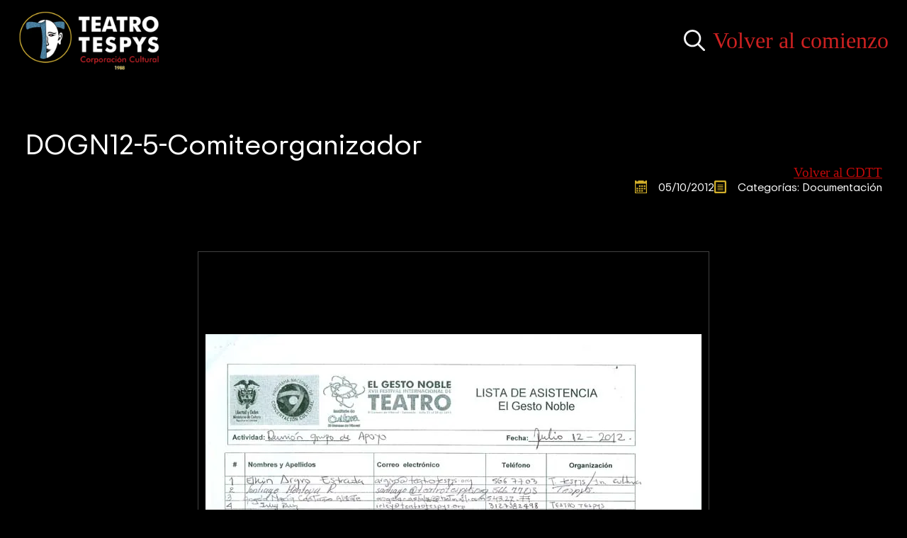

--- FILE ---
content_type: text/html; charset=UTF-8
request_url: https://teatrotespys.org/dogn12-5-comiteorganizador/
body_size: 14697
content:
    <!doctype html>
    <html lang="es">

    <head>
        <meta charset="UTF-8">
        <meta name="viewport" content="width=device-width, initial-scale=1">
                    <link rel='stylesheet' href='https://teatrotespys.org/wp-content/plugins/breakdance/plugin/themeless/normalize.min.css'>
                <meta name='robots' content='index, follow, max-image-preview:large, max-snippet:-1, max-video-preview:-1' />

	<!-- This site is optimized with the Yoast SEO plugin v26.6 - https://yoast.com/wordpress/plugins/seo/ -->
	<title>DOGN12-5-Comiteorganizador - Teatro Tespys</title>
	<link rel="canonical" href="https://teatrotespys.org/dogn12-5-comiteorganizador/" />
	<meta property="og:locale" content="es_ES" />
	<meta property="og:type" content="article" />
	<meta property="og:title" content="DOGN12-5-Comiteorganizador - Teatro Tespys" />
	<meta property="og:description" content="Reunion del comite organizador El gesto noble en el Instituto de cultura" />
	<meta property="og:url" content="https://teatrotespys.org/dogn12-5-comiteorganizador/" />
	<meta property="og:site_name" content="Teatro Tespys" />
	<meta property="article:publisher" content="https://www.facebook.com/teatrotespys/" />
	<meta property="article:published_time" content="2012-10-05T10:52:11+00:00" />
	<meta property="og:image" content="https://teatrotespys.org/wp-content/uploads/2012/10/k2_items_src_ae4bbf432d7a347a7d7b6f051b071f94.jpg" />
	<meta property="og:image:width" content="700" />
	<meta property="og:image:height" content="488" />
	<meta property="og:image:type" content="image/jpeg" />
	<meta name="author" content="Comunicaciones 1" />
	<meta name="twitter:card" content="summary_large_image" />
	<meta name="twitter:label1" content="Escrito por" />
	<meta name="twitter:data1" content="Comunicaciones 1" />
	<script type="application/ld+json" class="yoast-schema-graph">{"@context":"https://schema.org","@graph":[{"@type":"Article","@id":"https://teatrotespys.org/dogn12-5-comiteorganizador/#article","isPartOf":{"@id":"https://teatrotespys.org/dogn12-5-comiteorganizador/"},"author":{"name":"Comunicaciones 1","@id":"https://teatrotespys.org/#/schema/person/0f6c7a9a60deeba74e5ba83a42acb5fa"},"headline":"DOGN12-5-Comiteorganizador","datePublished":"2012-10-05T10:52:11+00:00","mainEntityOfPage":{"@id":"https://teatrotespys.org/dogn12-5-comiteorganizador/"},"wordCount":15,"commentCount":0,"publisher":{"@id":"https://teatrotespys.org/#organization"},"image":{"@id":"https://teatrotespys.org/dogn12-5-comiteorganizador/#primaryimage"},"thumbnailUrl":"https://teatrotespys.org/wp-content/uploads/2012/10/k2_items_src_ae4bbf432d7a347a7d7b6f051b071f94.jpg","keywords":["comité organizador","El Carmen de Viboral","El Gesto Noble","Instituto de Cultura","Lista de asistencia"],"articleSection":["Documentación"],"inLanguage":"es","potentialAction":[{"@type":"CommentAction","name":"Comment","target":["https://teatrotespys.org/dogn12-5-comiteorganizador/#respond"]}]},{"@type":"WebPage","@id":"https://teatrotespys.org/dogn12-5-comiteorganizador/","url":"https://teatrotespys.org/dogn12-5-comiteorganizador/","name":"DOGN12-5-Comiteorganizador - Teatro Tespys","isPartOf":{"@id":"https://teatrotespys.org/#website"},"primaryImageOfPage":{"@id":"https://teatrotespys.org/dogn12-5-comiteorganizador/#primaryimage"},"image":{"@id":"https://teatrotespys.org/dogn12-5-comiteorganizador/#primaryimage"},"thumbnailUrl":"https://teatrotespys.org/wp-content/uploads/2012/10/k2_items_src_ae4bbf432d7a347a7d7b6f051b071f94.jpg","datePublished":"2012-10-05T10:52:11+00:00","breadcrumb":{"@id":"https://teatrotespys.org/dogn12-5-comiteorganizador/#breadcrumb"},"inLanguage":"es","potentialAction":[{"@type":"ReadAction","target":["https://teatrotespys.org/dogn12-5-comiteorganizador/"]}]},{"@type":"ImageObject","inLanguage":"es","@id":"https://teatrotespys.org/dogn12-5-comiteorganizador/#primaryimage","url":"https://teatrotespys.org/wp-content/uploads/2012/10/k2_items_src_ae4bbf432d7a347a7d7b6f051b071f94.jpg","contentUrl":"https://teatrotespys.org/wp-content/uploads/2012/10/k2_items_src_ae4bbf432d7a347a7d7b6f051b071f94.jpg","width":700,"height":488,"caption":"DOGN12-5-Comiteorganizador"},{"@type":"BreadcrumbList","@id":"https://teatrotespys.org/dogn12-5-comiteorganizador/#breadcrumb","itemListElement":[{"@type":"ListItem","position":1,"name":"Inicio","item":"https://teatrotespys.org/"},{"@type":"ListItem","position":2,"name":"DOGN12-5-Comiteorganizador"}]},{"@type":"WebSite","@id":"https://teatrotespys.org/#website","url":"https://teatrotespys.org/","name":"Teatro Tespys","description":"Corporación cultural","publisher":{"@id":"https://teatrotespys.org/#organization"},"potentialAction":[{"@type":"SearchAction","target":{"@type":"EntryPoint","urlTemplate":"https://teatrotespys.org/?s={search_term_string}"},"query-input":{"@type":"PropertyValueSpecification","valueRequired":true,"valueName":"search_term_string"}}],"inLanguage":"es"},{"@type":"Organization","@id":"https://teatrotespys.org/#organization","name":"Teatro Tespys","url":"https://teatrotespys.org/","logo":{"@type":"ImageObject","inLanguage":"es","@id":"https://teatrotespys.org/#/schema/logo/image/","url":"https://teatrotespys.org/wp-content/uploads/2021/11/logo_tespys.png","contentUrl":"https://teatrotespys.org/wp-content/uploads/2021/11/logo_tespys.png","width":300,"height":125,"caption":"Teatro Tespys"},"image":{"@id":"https://teatrotespys.org/#/schema/logo/image/"},"sameAs":["https://www.facebook.com/teatrotespys/"]},{"@type":"Person","@id":"https://teatrotespys.org/#/schema/person/0f6c7a9a60deeba74e5ba83a42acb5fa","name":"Comunicaciones 1","image":{"@type":"ImageObject","inLanguage":"es","@id":"https://teatrotespys.org/#/schema/person/image/","url":"https://secure.gravatar.com/avatar/50c770cd4ba172d2abe1c97971166b65b6e64bfb1ea1de519ff0f82dccd0c09d?s=96&d=mm&r=g","contentUrl":"https://secure.gravatar.com/avatar/50c770cd4ba172d2abe1c97971166b65b6e64bfb1ea1de519ff0f82dccd0c09d?s=96&d=mm&r=g","caption":"Comunicaciones 1"},"url":"https://teatrotespys.org/author/comunicaciones1/"}]}</script>
	<!-- / Yoast SEO plugin. -->


<style id='wp-img-auto-sizes-contain-inline-css' type='text/css'>
img:is([sizes=auto i],[sizes^="auto," i]){contain-intrinsic-size:3000px 1500px}
/*# sourceURL=wp-img-auto-sizes-contain-inline-css */
</style>

<link rel='stylesheet' id='sbi_styles-css' href='https://teatrotespys.org/wp-content/plugins/instagram-feed-pro/css/sbi-styles.min.css?ver=6.3.5' type='text/css' media='all' />
<link rel='stylesheet' id='ico-font-css' href='https://teatrotespys.org/wp-content/plugins/chat-whatsapp-pro/src/assets/css/icofont.min.css?ver=1.0.0' type='text/css' media='all' />
<link rel='stylesheet' id='chat-whatsapp-pro-style-css' href='https://teatrotespys.org/wp-content/plugins/chat-whatsapp-pro/src/assets/css/chat-whatsapp-pro-style.min.css?ver=3.0.10' type='text/css' media='all' />
<script type="text/javascript" src="https://teatrotespys.org/wp-includes/js/jquery/jquery.min.js?ver=3.7.1" id="jquery-core-js"></script>
<script type="text/javascript" src="https://teatrotespys.org/wp-includes/js/jquery/jquery-migrate.min.js?ver=3.4.1" id="jquery-migrate-js"></script>
<link rel="icon" href="https://teatrotespys.org/wp-content/uploads/2021/12/cropped-favicon-tespys-32x32.png" sizes="32x32" />
<link rel="icon" href="https://teatrotespys.org/wp-content/uploads/2021/12/cropped-favicon-tespys-192x192.png" sizes="192x192" />
<link rel="apple-touch-icon" href="https://teatrotespys.org/wp-content/uploads/2021/12/cropped-favicon-tespys-180x180.png" />
<meta name="msapplication-TileImage" content="https://teatrotespys.org/wp-content/uploads/2021/12/cropped-favicon-tespys-270x270.png" />
<!-- [HEADER ASSETS] -->
<link rel="stylesheet" href="https://teatrotespys.org/wp-content/uploads/breakdance/font_styles/custom_font_trip_sans.css?v=cb1d7a59df6d9333cfb3f15c04bd2c07&bd_ver=2.6.1" />
<link rel="stylesheet" href="https://teatrotespys.org/wp-content/plugins/breakdance/subplugins/breakdance-elements/dependencies-files/lightgallery@2/css/lightgallery-bundle.min.css?bd_ver=2.6.1" />
<link rel="stylesheet" href="https://teatrotespys.org/wp-content/plugins/breakdance/subplugins/breakdance-elements/dependencies-files/awesome-menu@1/awesome-menu.css?bd_ver=2.6.1" />

<link rel="stylesheet" href="https://teatrotespys.org/wp-content/uploads/breakdance/css/post-22453-defaults.css?v=9d9f83f63f9c3b67f036ddf8cdaf2da8" />

<link rel="stylesheet" href="https://teatrotespys.org/wp-content/uploads/breakdance/css/post-22938-defaults.css?v=88d14185ea07b1f78aaced28aead3aea" />

<link rel="stylesheet" href="https://teatrotespys.org/wp-content/uploads/breakdance/css/post-22962-defaults.css?v=76297456b9017481d4ac6bda859697ec" />

<link rel="stylesheet" href="https://teatrotespys.org/wp-content/uploads/breakdance/css/post-22455-defaults.css?v=6889138e5cddc3321ae8505d3d84e49e" />

<link rel="stylesheet" href="https://teatrotespys.org/wp-content/uploads/breakdance/css/global-settings.css?v=e367dea18e2b7bf80d047bfba07e01af" />

<link rel="stylesheet" href="https://teatrotespys.org/wp-content/uploads/breakdance/css/post-22453.css?v=f092a1af4c1a59aaf1df268356960d85" />

<link rel="stylesheet" href="https://teatrotespys.org/wp-content/uploads/breakdance/css/post-22938.css?v=b0599e25cd3e900539e91200ed856ecd" />

<link rel="stylesheet" href="https://teatrotespys.org/wp-content/uploads/breakdance/css/post-22962.css?v=1f529bb19c445e1ea4a243c66b8f6b6e" />

<link rel="stylesheet" href="https://teatrotespys.org/wp-content/uploads/breakdance/css/post-22455.css?v=0aca2965d00b67e54604cd59f364fea6" />
<!-- [/EOF HEADER ASSETS] -->
    </head>
    
    <body class="wp-singular post-template-default single single-post postid-15705 single-format-standard wp-custom-logo wp-theme-breakdance-zero breakdance">
            <header class="bde-header-builder-22938-100 bde-header-builder bde-header-builder--sticky-scroll-slide bde-header-builder--overlay">

<div class="bde-header-builder__container"><div class="bde-image-22938-105 bde-image">
<figure class="breakdance-image breakdance-image--21047">
	<div class="breakdance-image-container">
		<div class="breakdance-image-clip"><a class="breakdance-image-link breakdance-image-link--url" href="/" target="_self" rel="noopener" data-sub-html="" data-lg-size="-"><img class="breakdance-image-object" src="https://teatrotespys.org/wp-content/uploads/2021/12/logo-tespys-white.png.webp" width="500" height="212" srcset="https://teatrotespys.org/wp-content/uploads/2021/12/logo-tespys-white.png.webp 500w, https://teatrotespys.org/wp-content/uploads/2021/12/logo-tespys-white-200x85.png.webp 200w" sizes="(max-width: 500px) 100vw, 500px" alt="Logo Teatro Tespys"></a></div>
	</div></figure>

</div><div class="bde-div-22938-106 bde-div">
  
  
	



<div class="bde-search-form-22938-145 bde-search-form">






      <button aria-label="Toggle search" aria-expanded="false" aria-controls="search-form-145" class="search-form__button search-form__button--full-screen js-search-form-expand-button">
                    	<svg width="100%" aria-hidden="true" class="search-form__icon--search" xmlns="http://www.w3.org/2000/svg" viewBox="0 0 512 512"><!--! Font Awesome Pro 6.0.0-beta2 by @fontawesome - https://fontawesome.com License - https://fontawesome.com/license (Commercial License) --><path d="M504.1 471l-134-134C399.1 301.5 415.1 256.8 415.1 208c0-114.9-93.13-208-208-208S-.0002 93.13-.0002 208S93.12 416 207.1 416c48.79 0 93.55-16.91 129-45.04l134 134C475.7 509.7 481.9 512 488 512s12.28-2.344 16.97-7.031C514.3 495.6 514.3 480.4 504.1 471zM48 208c0-88.22 71.78-160 160-160s160 71.78 160 160s-71.78 160-160 160S48 296.2 48 208z"/></svg>

            </button>
   


<form id="search-form-145" role="search" method="get" data-type="full-screen" aria-hidden="true" class="js-search-form search-form search-form--full-screen" action="https://teatrotespys.org">
  <div class="search-form__container">
   
   

  	
  	<label class="screen-reader-text" for="search-form-field-145">Search for:</label>
   
     

     
   
     

           <div class="search-form__lightbox js-search-form-lightbox">
        <div role="button" class="search-form__lightbox-close js-search-form-close">
            <svg width="100%" aria-hidden="true" class="search-form__icon--close" xmlns="http://www.w3.org/2000/svg" viewBox="0 0 320 512"><!--! Font Awesome Pro 6.0.0-beta2 by @fontawesome - https://fontawesome.com License - https://fontawesome.com/license (Commercial License) --><path d="M312.1 375c9.369 9.369 9.369 24.57 0 33.94s-24.57 9.369-33.94 0L160 289.9l-119 119c-9.369 9.369-24.57 9.369-33.94 0s-9.369-24.57 0-33.94L126.1 256L7.027 136.1c-9.369-9.369-9.369-24.57 0-33.94s24.57-9.369 33.94 0L160 222.1l119-119c9.369-9.369 24.57-9.369 33.94 0s9.369 24.57 0 33.94L193.9 256L312.1 375z"/></svg>

        </div>

        <div class="search-form__lightbox-bg js-search-form-lightbox-bg"></div>
       
      
     <div class="search-form__lightbox-container">
        <button type="submit" class="search-form__lightbox-button">
                    		<svg width="100%" aria-hidden="true" class="search-form__icon--search" xmlns="http://www.w3.org/2000/svg" viewBox="0 0 512 512"><!--! Font Awesome Pro 6.0.0-beta2 by @fontawesome - https://fontawesome.com License - https://fontawesome.com/license (Commercial License) --><path d="M504.1 471l-134-134C399.1 301.5 415.1 256.8 415.1 208c0-114.9-93.13-208-208-208S-.0002 93.13-.0002 208S93.12 416 207.1 416c48.79 0 93.55-16.91 129-45.04l134 134C475.7 509.7 481.9 512 488 512s12.28-2.344 16.97-7.031C514.3 495.6 514.3 480.4 504.1 471zM48 208c0-88.22 71.78-160 160-160s160 71.78 160 160s-71.78 160-160 160S48 296.2 48 208z"/></svg>

      	          </button>
        <input type="text" id="search-form-field-145" class="js-search-form-field search-form__field" placeholder="Buscar" value="" name="s" />
      </div>

    </div>
  
     
  </div>
</form>


</div><a class="bde-text-link-22938-132 bde-text-link breakdance-link" href="/" target="_self" data-type="url">
  Volver al comienzo

</a>
</div><div class="bde-div-22938-146 bde-div">
  
  
	



<div class="bde-globalblock-22938-147 bde-globalblock"><div class="bde-menu-22962-100-22962-1 bde-menu bde-menu-22962-100">


      
        
    <nav class="breakdance-menu breakdance-menu--collapse breakdance-menu--vertical   ">
    <button class="breakdance-menu-toggle breakdance-menu-toggle--squeeze" type="button" aria-label="Open Menu" aria-expanded="false" aria-controls="menu-100">
                  <span class="breakdance-menu-toggle-icon">
            <span class="breakdance-menu-toggle-lines"></span>
          </span>
            </button>
    
  <ul class="breakdance-menu-list" id="menu-100">
              
      <li class="breakdance-menu-topbar">
              <span class="breakdance-menu-topbar-logo">
                                </span>
      
              <button class="breakdance-menu-close-button" type="button">Close</button>
          </li>
  
    <li class="bde-menu-custom-area-22962-109-22962-1 bde-menu-custom-area bde-menu-custom-area-22962-109 breakdance-menu-item">
  <div class="bde-custom-area-link breakdance-menu-link" >
    <div class="bde-image-22962-108-22962-1 bde-image bde-image-22962-108">
<figure class="breakdance-image breakdance-image--21047">
	<div class="breakdance-image-container">
		<div class="breakdance-image-clip"><img class="breakdance-image-object" src="https://teatrotespys.org/wp-content/uploads/2021/12/logo-tespys-white.png.webp" width="500" height="212" srcset="https://teatrotespys.org/wp-content/uploads/2021/12/logo-tespys-white.png.webp 500w, https://teatrotespys.org/wp-content/uploads/2021/12/logo-tespys-white-200x85.png.webp 200w" sizes="(max-width: 500px) 100vw, 500px"></div>
	</div></figure>

</div><div class="bde-search-form-22962-110-22962-1 bde-search-form bde-search-form-22962-110">






      <button aria-label="Toggle search" aria-expanded="false" aria-controls="search-form-110" class="search-form__button search-form__button--full-screen js-search-form-expand-button">
                    	<svg width="100%" aria-hidden="true" class="search-form__icon--search" xmlns="http://www.w3.org/2000/svg" viewBox="0 0 512 512"><!--! Font Awesome Pro 6.0.0-beta2 by @fontawesome - https://fontawesome.com License - https://fontawesome.com/license (Commercial License) --><path d="M504.1 471l-134-134C399.1 301.5 415.1 256.8 415.1 208c0-114.9-93.13-208-208-208S-.0002 93.13-.0002 208S93.12 416 207.1 416c48.79 0 93.55-16.91 129-45.04l134 134C475.7 509.7 481.9 512 488 512s12.28-2.344 16.97-7.031C514.3 495.6 514.3 480.4 504.1 471zM48 208c0-88.22 71.78-160 160-160s160 71.78 160 160s-71.78 160-160 160S48 296.2 48 208z"/></svg>

            </button>
   


<form id="search-form-110" role="search" method="get" data-type="full-screen" aria-hidden="true" class="js-search-form search-form search-form--full-screen" action="https://teatrotespys.org">
  <div class="search-form__container">
   
   

  	
  	<label class="screen-reader-text" for="search-form-field-110">Search for:</label>
   
     

     
   
     

           <div class="search-form__lightbox js-search-form-lightbox">
        <div role="button" class="search-form__lightbox-close js-search-form-close">
            <svg width="100%" aria-hidden="true" class="search-form__icon--close" xmlns="http://www.w3.org/2000/svg" viewBox="0 0 320 512"><!--! Font Awesome Pro 6.0.0-beta2 by @fontawesome - https://fontawesome.com License - https://fontawesome.com/license (Commercial License) --><path d="M312.1 375c9.369 9.369 9.369 24.57 0 33.94s-24.57 9.369-33.94 0L160 289.9l-119 119c-9.369 9.369-24.57 9.369-33.94 0s-9.369-24.57 0-33.94L126.1 256L7.027 136.1c-9.369-9.369-9.369-24.57 0-33.94s24.57-9.369 33.94 0L160 222.1l119-119c9.369-9.369 24.57-9.369 33.94 0s9.369 24.57 0 33.94L193.9 256L312.1 375z"/></svg>

        </div>

        <div class="search-form__lightbox-bg js-search-form-lightbox-bg"></div>
       
      
     <div class="search-form__lightbox-container">
        <button type="submit" class="search-form__lightbox-button">
                    		<svg width="100%" aria-hidden="true" class="search-form__icon--search" xmlns="http://www.w3.org/2000/svg" viewBox="0 0 512 512"><!--! Font Awesome Pro 6.0.0-beta2 by @fontawesome - https://fontawesome.com License - https://fontawesome.com/license (Commercial License) --><path d="M504.1 471l-134-134C399.1 301.5 415.1 256.8 415.1 208c0-114.9-93.13-208-208-208S-.0002 93.13-.0002 208S93.12 416 207.1 416c48.79 0 93.55-16.91 129-45.04l134 134C475.7 509.7 481.9 512 488 512s12.28-2.344 16.97-7.031C514.3 495.6 514.3 480.4 504.1 471zM48 208c0-88.22 71.78-160 160-160s160 71.78 160 160s-71.78 160-160 160S48 296.2 48 208z"/></svg>

      	          </button>
        <input type="text" id="search-form-field-110" class="js-search-form-field search-form__field" placeholder="Buscar" value="" name="s" />
      </div>

    </div>
  
     
  </div>
</form>


</div>
  </div>
</li><li class="bde-menu-dropdown-22962-101-22962-1 bde-menu-dropdown bde-menu-dropdown-22962-101 breakdance-menu-item">
<div class="breakdance-dropdown breakdance-dropdown--custom ">
    <div class="breakdance-dropdown-toggle">
            
              <button class="breakdance-menu-link" type="button" aria-expanded="false" aria-controls="dropdown-101" >
          Grupo
        </button>
      
      <button class="breakdance-menu-link-arrow" type="button" aria-expanded="false" aria-controls="dropdown-101" aria-label="Grupo Submenu"></button>
    </div>

    <div class="breakdance-dropdown-floater" aria-hidden="true" id="dropdown-101">
        <div class="breakdance-dropdown-body">
              <div class="breakdance-dropdown-section breakdance-dropdown-section--">
    <div class="breakdance-dropdown-columns">
              <div class="breakdance-dropdown-column ">
          
          <ul class="breakdance-dropdown-links">
                                <li class="breakdance-dropdown-item">
            
            
            

    
    
    
    
    
    <a class="breakdance-link breakdance-dropdown-link" href="https://teatrotespys.org/el-grupo/" target="_self" data-type="url"  >

      
      <span class="breakdance-dropdown-link__label">
                  <span class="breakdance-dropdown-link__text">Equipo creativo</span>
        
              </span>
        </a>

  </li>

                                <li class="breakdance-dropdown-item">
            
            
            

    
    
    
    
    
    <a class="breakdance-link breakdance-dropdown-link" href="https://teatrotespys.org/el-grupo/historial/" target="_self" data-type="url"  >

      
      <span class="breakdance-dropdown-link__label">
                  <span class="breakdance-dropdown-link__text">Historial</span>
        
              </span>
        </a>

  </li>

                                <li class="breakdance-dropdown-item">
            
            
            

    
    
    
    
    
    <a class="breakdance-link breakdance-dropdown-link" href="https://teatrotespys.org/el-grupo/trayectoria/" target="_self" data-type="url"  >

      
      <span class="breakdance-dropdown-link__label">
                  <span class="breakdance-dropdown-link__text">Trayectoria</span>
        
              </span>
        </a>

  </li>

                                <li class="breakdance-dropdown-item">
            
            
            

    
    
    
    
    
    <a class="breakdance-link breakdance-dropdown-link" href="https://teatrotespys.org/el-grupo/reconocimientos/" target="_self" data-type="url"  >

      
      <span class="breakdance-dropdown-link__label">
                  <span class="breakdance-dropdown-link__text">Reconocimientos</span>
        
              </span>
        </a>

  </li>

                                <li class="breakdance-dropdown-item">
            
            
            

    
    
    
    
    
    <a class="breakdance-link breakdance-dropdown-link" href="https://teatrotespys.org/el-grupo/montajes/" target="_self" data-type="url"  >

      
      <span class="breakdance-dropdown-link__label">
                  <span class="breakdance-dropdown-link__text">Montajes</span>
        
              </span>
        </a>

  </li>

                                <li class="breakdance-dropdown-item">
            
            
            

    
    
    
    
    
    <a class="breakdance-link breakdance-dropdown-link" href="https://teatrotespys.org/el-grupo/libro/" target="_self" data-type="url"  >

      
      <span class="breakdance-dropdown-link__label">
                  <span class="breakdance-dropdown-link__text">Textos</span>
        
              </span>
        </a>

  </li>

                                <li class="breakdance-dropdown-item">
            
            
            

    
    
    
    
    
    <a class="breakdance-link breakdance-dropdown-link" href="https://teatrotespys.org/redes/" target="_self" data-type="url"  >

      
      <span class="breakdance-dropdown-link__label">
                  <span class="breakdance-dropdown-link__text">Redes</span>
        
              </span>
        </a>

  </li>

                                <li class="breakdance-dropdown-item">
            
            
            

    
    
    
    
    
    <a class="breakdance-link breakdance-dropdown-link" href="https://teatrotespys.org/el-grupo/documentacion-dian/" target="_self" data-type="url"  >

      
      <span class="breakdance-dropdown-link__label">
                  <span class="breakdance-dropdown-link__text">Documentos</span>
        
              </span>
        </a>

  </li>

                                <li class="breakdance-dropdown-item">
            
            
            

    
    
    
    
    
    <a class="breakdance-link breakdance-dropdown-link" href="https://teatrotespys.org/el-grupo/protocolo-vbg/" target="_self" data-type="url"  >

      
      <span class="breakdance-dropdown-link__label">
                  <span class="breakdance-dropdown-link__text">Protocolo VBG</span>
        
              </span>
        </a>

  </li>

                      </ul>
        </div>
          </div>
  </div>


                    </div>
    </div>
</div>

</li><li class="bde-menu-dropdown-22962-102-22962-1 bde-menu-dropdown bde-menu-dropdown-22962-102 breakdance-menu-item">
<div class="breakdance-dropdown breakdance-dropdown--custom ">
    <div class="breakdance-dropdown-toggle">
            
              <button class="breakdance-menu-link" type="button" aria-expanded="false" aria-controls="dropdown-102" >
          Repertorio
        </button>
      
      <button class="breakdance-menu-link-arrow" type="button" aria-expanded="false" aria-controls="dropdown-102" aria-label="Repertorio Submenu"></button>
    </div>

    <div class="breakdance-dropdown-floater" aria-hidden="true" id="dropdown-102">
        <div class="breakdance-dropdown-body">
              <div class="breakdance-dropdown-section breakdance-dropdown-section--">
    <div class="breakdance-dropdown-columns">
              <div class="breakdance-dropdown-column ">
          
          <ul class="breakdance-dropdown-links">
                                <li class="breakdance-dropdown-item">
            
            
            

    
    
    
    
    
    <a class="breakdance-link breakdance-dropdown-link" href="https://teatrotespys.org/obras/amor-en-carta/" target="_self" data-type="url"  >

      
      <span class="breakdance-dropdown-link__label">
                  <span class="breakdance-dropdown-link__text">Amor en Carta</span>
        
              </span>
        </a>

  </li>

                                <li class="breakdance-dropdown-item">
            
            
            

    
    
    
    
    
    <a class="breakdance-link breakdance-dropdown-link" href="https://teatrotespys.org/obras/lunatico/" target="_self" data-type="url"  >

      
      <span class="breakdance-dropdown-link__label">
                  <span class="breakdance-dropdown-link__text">Lunático</span>
        
              </span>
        </a>

  </li>

                                <li class="breakdance-dropdown-item">
            
            
            

    
    
    
    
    
    <a class="breakdance-link breakdance-dropdown-link" href="https://teatrotespys.org/obras/caminorrial/" target="_self" data-type="url"  >

      
      <span class="breakdance-dropdown-link__label">
                  <span class="breakdance-dropdown-link__text">Caminorrial</span>
        
              </span>
        </a>

  </li>

                                <li class="breakdance-dropdown-item">
            
            
            

    
    
    
    
    
    <a class="breakdance-link breakdance-dropdown-link" href="https://teatrotespys.org/obras/pervertimento/" target="_self" data-type="url"  >

      
      <span class="breakdance-dropdown-link__label">
                  <span class="breakdance-dropdown-link__text">Pervertimento</span>
        
              </span>
        </a>

  </li>

                                <li class="breakdance-dropdown-item">
            
            
            

    
    
    
    
    
    <a class="breakdance-link breakdance-dropdown-link" href="https://teatrotespys.org/obras/familia-arcilla-pinto/" target="_self" data-type="url"  >

      
      <span class="breakdance-dropdown-link__label">
                  <span class="breakdance-dropdown-link__text">Familia Arcilla Pinto</span>
        
              </span>
        </a>

  </li>

                                <li class="breakdance-dropdown-item">
            
            
            

    
    
    
    
    
    <a class="breakdance-link breakdance-dropdown-link" href="https://teatrotespys.org/obras/el-jardin-de-las-viboras/" target="_self" data-type="url"  >

      
      <span class="breakdance-dropdown-link__label">
                  <span class="breakdance-dropdown-link__text">El Jardín de las Víboras</span>
        
              </span>
        </a>

  </li>

                      </ul>
        </div>
          </div>
  </div>


                    </div>
    </div>
</div>

</li><li class="breakdance-menu-item-22962-103-22962-1 breakdance-menu-item breakdance-menu-item-22962-103">
        
            
            

    
    
    
    
    
    <a class="breakdance-link breakdance-menu-link" href="https://teatrotespys.org/programacion/" target="_self" data-type="url"  >
  Programación
    </a>

</li><li class="breakdance-menu-item-22962-105-22962-1 breakdance-menu-item breakdance-menu-item-22962-105">
        
            
            

    
    
    
    
    
    <a class="breakdance-link breakdance-menu-link" href="https://teatrotespys.org/casa/" target="_self" data-type="url"  >
  Casa
    </a>

</li><li class="bde-menu-dropdown-22962-104-22962-1 bde-menu-dropdown bde-menu-dropdown-22962-104 breakdance-menu-item">
<div class="breakdance-dropdown breakdance-dropdown--custom ">
    <div class="breakdance-dropdown-toggle">
            
              <button class="breakdance-menu-link" type="button" aria-expanded="false" aria-controls="dropdown-104" >
          Procesos
        </button>
      
      <button class="breakdance-menu-link-arrow" type="button" aria-expanded="false" aria-controls="dropdown-104" aria-label="Procesos Submenu"></button>
    </div>

    <div class="breakdance-dropdown-floater" aria-hidden="true" id="dropdown-104">
        <div class="breakdance-dropdown-body">
              <div class="breakdance-dropdown-section breakdance-dropdown-section--">
    <div class="breakdance-dropdown-columns">
              <div class="breakdance-dropdown-column ">
          
          <ul class="breakdance-dropdown-links">
                                <li class="breakdance-dropdown-item">
            
            
            

    
    
    
    
    
    <a class="breakdance-link breakdance-dropdown-link" href="https://teatrotespys.org/procesos/la-carreta-de-tespys-por-las-veredas/" target="_self" data-type="url"  >

      
      <span class="breakdance-dropdown-link__label">
                  <span class="breakdance-dropdown-link__text">La Carreta de Tespys por las Veredas</span>
        
              </span>
        </a>

  </li>

                                <li class="breakdance-dropdown-item">
            
            
            

    
    
    
    
    
    <a class="breakdance-link breakdance-dropdown-link" href="https://teatrotespys.org/procesos/estudiantes-espectadores-de-teatro/" target="_self" data-type="url"  >

      
      <span class="breakdance-dropdown-link__label">
                  <span class="breakdance-dropdown-link__text">Estudiantes Espectadores de Teatro</span>
        
              </span>
        </a>

  </li>

                                <li class="breakdance-dropdown-item">
            
            
            

    
    
    
    
    
    <a class="breakdance-link breakdance-dropdown-link" href="https://teatrotespys.org/procesos/casa-escuela-tespys/" target="_self" data-type="url"  >

      
      <span class="breakdance-dropdown-link__label">
                  <span class="breakdance-dropdown-link__text">Casa Escuela Tespys</span>
        
              </span>
        </a>

  </li>

                                <li class="breakdance-dropdown-item">
            
            
            

    
    
    
    
    
    <a class="breakdance-link breakdance-dropdown-link" href="https://teatrotespys.org/procesos/la-vasija-encantada/" target="_self" data-type="url"  >

      
      <span class="breakdance-dropdown-link__label">
                  <span class="breakdance-dropdown-link__text">La Vasija Encantada</span>
        
              </span>
        </a>

  </li>

                                <li class="breakdance-dropdown-item">
            
            
            

    
    
    
    
    
    <a class="breakdance-link breakdance-dropdown-link" href="https://teatrotespys.org/procesos/chiribitil-titiritesco/" target="_self" data-type="url"  >

      
      <span class="breakdance-dropdown-link__label">
                  <span class="breakdance-dropdown-link__text">Chiribitil Titiritesco</span>
        
              </span>
        </a>

  </li>

                                <li class="breakdance-dropdown-item">
            
            
            

    
    
    
    
    
    <a class="breakdance-link breakdance-dropdown-link" href="https://teatrotespys.org/procesos/devino-en-poesia/" target="_self" data-type="url"  >

      
      <span class="breakdance-dropdown-link__label">
                  <span class="breakdance-dropdown-link__text">Devino en Poesía</span>
        
              </span>
        </a>

  </li>

                                <li class="breakdance-dropdown-item">
            
            
            

    
    
    
    
    
    <a class="breakdance-link breakdance-dropdown-link" href="https://teatrotespys.org/procesos/aquelarre/" target="_self" data-type="url"  >

      
      <span class="breakdance-dropdown-link__label">
                  <span class="breakdance-dropdown-link__text">Aquelarre</span>
        
              </span>
        </a>

  </li>

                                <li class="breakdance-dropdown-item">
            
            
            

    
    
    
    
    
    <a class="breakdance-link breakdance-dropdown-link" href="https://teatrotespys.org/procesos/la-huerta-de-las-palabras/" target="_self" data-type="url"  >

      
      <span class="breakdance-dropdown-link__label">
                  <span class="breakdance-dropdown-link__text">La Huerta de las Palabras</span>
        
              </span>
        </a>

  </li>

                                <li class="breakdance-dropdown-item">
            
            
            

    
    
    
    
    
    <a class="breakdance-link breakdance-dropdown-link" href="https://teatrotespys.org/procesos/cine-club-tespys/" target="_self" data-type="url"  >

      
      <span class="breakdance-dropdown-link__label">
                  <span class="breakdance-dropdown-link__text">Cine Club Tespys</span>
        
              </span>
        </a>

  </li>

                                <li class="breakdance-dropdown-item">
            
            
            

    
    
    
    
    
    <a class="breakdance-link breakdance-dropdown-link" href="https://teatrotespys.org/procesos/cultura-de-paz/" target="_self" data-type="url"  >

      
      <span class="breakdance-dropdown-link__label">
                  <span class="breakdance-dropdown-link__text">Cultura de Paz</span>
        
              </span>
        </a>

  </li>

                      </ul>
        </div>
          </div>
  </div>


                    </div>
    </div>
</div>

</li><li class="bde-menu-dropdown-22962-106-22962-1 bde-menu-dropdown bde-menu-dropdown-22962-106 breakdance-menu-item">
<div class="breakdance-dropdown breakdance-dropdown--custom ">
    <div class="breakdance-dropdown-toggle">
            
              <button class="breakdance-menu-link" type="button" aria-expanded="false" aria-controls="dropdown-106" >
          El Gesto Noble
        </button>
      
      <button class="breakdance-menu-link-arrow" type="button" aria-expanded="false" aria-controls="dropdown-106" aria-label="El Gesto Noble Submenu"></button>
    </div>

    <div class="breakdance-dropdown-floater" aria-hidden="true" id="dropdown-106">
        <div class="breakdance-dropdown-body">
              <div class="breakdance-dropdown-section breakdance-dropdown-section--">
    <div class="breakdance-dropdown-columns">
              <div class="breakdance-dropdown-column ">
          
          <ul class="breakdance-dropdown-links">
                                <li class="breakdance-dropdown-item">
            
            
            

    
    
    
    
    
    <a class="breakdance-link breakdance-dropdown-link" href="https://teatrotespys.org/el-gesto-noble/historia/" target="_self" data-type="url"  >

      
      <span class="breakdance-dropdown-link__label">
                  <span class="breakdance-dropdown-link__text">Historia</span>
        
              </span>
        </a>

  </li>

                                <li class="breakdance-dropdown-item">
            
            
            

    
    
    
    
    
    <a class="breakdance-link breakdance-dropdown-link" href="https://teatrotespys.org/el-gesto-noble/programacion-gn/" target="_self" data-type="url"  >

      
      <span class="breakdance-dropdown-link__label">
                  <span class="breakdance-dropdown-link__text">Programación</span>
        
              </span>
        </a>

  </li>

                      </ul>
        </div>
          </div>
  </div>


                    </div>
    </div>
</div>

</li><li class="breakdance-menu-item-22962-107-22962-1 breakdance-menu-item breakdance-menu-item-22962-107">
        
            
            

    
    
    
    
    
    <a class="breakdance-link breakdance-menu-link" href="https://teatrotespys.org/cdtt/" target="_self" data-type="url"  >
  CDTT
    </a>

</li>
  </ul>
  </nav>


</div></div>
</div></div>

<div class="bde-header-builder__header-builder-border-bottom"></div>

</header><section class="bde-section-22453-100 bde-section">
  
  
	



<div class="section-container"><div class="bde-div-22453-101 bde-div">
  
  
	



<div class="bde-div-22453-103 bde-div">
  
  
	



<h4 class="bde-heading-22453-104 bde-heading">DOGN12-5-Comiteorganizador</h4><div class="bde-div-22453-159 bde-div">
  
  
	



<div class="bde-button-22453-163 bde-button">
    
                        
                        
    
    
    
    
            
                    
            
            

    
    
    
    
    
    <a class="breakdance-link button-atom button-atom--text bde-button__button" href="https://teatrotespys.org/cdtt/" target="_self" data-type="url"  >

    
        <span class="button-atom__text">Volver al CDTT</span>

        
        
                </a>

    


</div><ul class="bde-post-meta-22453-153 bde-post-meta">            <li class="ee-postmeta-date-wrap">
                                                            <div class="ee-postmeta-icon breakdance-icon-atom"><svg xmlns="http://www.w3.org/2000/svg" id="icon-calendar" viewBox="0 0 32 32">
<path d="M10 12h4v4h-4zM16 12h4v4h-4zM22 12h4v4h-4zM4 24h4v4h-4zM10 24h4v4h-4zM16 24h4v4h-4zM10 18h4v4h-4zM16 18h4v4h-4zM22 18h4v4h-4zM4 18h4v4h-4zM26 0v2h-4v-2h-14v2h-4v-2h-4v32h30v-32h-4zM28 30h-26v-22h26v22z"/>
</svg></div>                    <span class="ee-postmeta-date">05/10/2012</span>
                                </li>
            <li class="ee-postmeta-terms-wrap"><div class="ee-postmeta-icon breakdance-icon-atom"><svg xmlns="http://www.w3.org/2000/svg" id="icon-file-text" viewBox="0 0 32 32">
<path d="M27 0h-24c-1.65 0-3 1.35-3 3v26c0 1.65 1.35 3 3 3h24c1.65 0 3-1.35 3-3v-26c0-1.65-1.35-3-3-3zM26 28h-22v-24h22v24zM8 14h14v2h-14zM8 18h14v2h-14zM8 22h14v2h-14zM8 10h14v2h-14z"/>
</svg></div><span class="ee-postmeta-before">Categorías: </span><span class="ee-postmeta-term"><a href="https://teatrotespys.org/category/cdtt/documentacion/">Documentación</span></a></li></ul>
</div>
</div>
</div></div>
</section><section class="bde-section-22453-106 bde-section">
  
  
	



<div class="section-container"><div class="bde-div-22453-150 bde-div">
  
  
	



<div class="bde-image-22453-107 bde-image">
<figure class="breakdance-image breakdance-image--15704">
	<div class="breakdance-image-container">
		<div class="breakdance-image-clip"><a class="breakdance-image-link breakdance-image-link--lightbox" href="https://teatrotespys.org/wp-content/uploads/2012/10/k2_items_src_ae4bbf432d7a347a7d7b6f051b071f94.jpg" target="_self" rel="noopener" data-sub-html="" data-lg-size="-"><img class="breakdance-image-object" src="https://teatrotespys.org/wp-content/uploads/2012/10/k2_items_src_ae4bbf432d7a347a7d7b6f051b071f94.jpg.webp" width="700" height="488" sizes="(max-width: 700px) 100vw, 700px" loading="lazy"></a></div>
	</div></figure>

</div>
</div><div class="bde-text-22453-149 bde-text">
DOGN12-5-Comiteorganizador
</div></div>
</section><section class="bde-section-22453-121 bde-section">
  
  
	



<div class="section-container"><div class="bde-rich-text-22453-152 bde-rich-text breakdance-rich-text-styles"><p>Reunion del comite organizador El gesto noble en el Instituto de cultura</p>
</div><div class="bde-div-22453-131 bde-div">
  
  
	



<ul class="bde-post-meta-22453-105 bde-post-meta"><li class="ee-postmeta-terms-wrap"><div class="ee-postmeta-icon breakdance-icon-atom"><svg xmlns="http://www.w3.org/2000/svg" id="icon-file-text" viewBox="0 0 32 32">
<path d="M27 0h-24c-1.65 0-3 1.35-3 3v26c0 1.65 1.35 3 3 3h24c1.65 0 3-1.35 3-3v-26c0-1.65-1.35-3-3-3zM26 28h-22v-24h22v24zM8 14h14v2h-14zM8 18h14v2h-14zM8 22h14v2h-14zM8 10h14v2h-14z"/>
</svg></div><span class="ee-postmeta-before">Etiquetas: </span><span class="ee-postmeta-term"><a href="https://teatrotespys.org/tag/comite-organizador/">comité organizador</span></a><span class="ee-postmeta-term"><a href="https://teatrotespys.org/tag/el-carmen-de-viboral/">El Carmen de Viboral</span></a><span class="ee-postmeta-term"><a href="https://teatrotespys.org/tag/el-gesto-noble/">El Gesto Noble</span></a><span class="ee-postmeta-term"><a href="https://teatrotespys.org/tag/instituto-de-cultura/">Instituto de Cultura</span></a><span class="ee-postmeta-term"><a href="https://teatrotespys.org/tag/lista-de-asistencia/">Lista de asistencia</span></a></li></ul><div class="bde-fancy-divider-22453-156 bde-fancy-divider">


<div class="bde-fancy-divider__wrapper">
  <div class="bde-fancy-divider__separator   ">
  	  </div>
</div>

</div><div class="bde-icon-list-22453-129 bde-icon-list">
<ul>
  
              
    <li>
              <div class='bde-icon-list__item-wrapper'>
      
      <span class='bde-icon-list__icon'>
        <svg xmlns="http://www.w3.org/2000/svg" viewBox="0 0 448 512"><!--! Font Awesome Free 6.5.1 by @fontawesome - https://fontawesome.com License - https://fontawesome.com/license/free (Icons: CC BY 4.0, Fonts: SIL OFL 1.1, Code: MIT License) Copyright 2023 Fonticons, Inc. --><path d="M432 256c0 17.7-14.3 32-32 32L48 288c-17.7 0-32-14.3-32-32s14.3-32 32-32l352 0c17.7 0 32 14.3 32 32z"/></svg>
      </span>
      <span class='bde-icon-list__text' >
      AÑO:  No aplica
      </span>
              </div>
      
    </li>

  
              
    <li>
              <div class='bde-icon-list__item-wrapper'>
      
      <span class='bde-icon-list__icon'>
        <svg xmlns="http://www.w3.org/2000/svg" viewBox="0 0 448 512"><!--! Font Awesome Free 6.5.1 by @fontawesome - https://fontawesome.com License - https://fontawesome.com/license/free (Icons: CC BY 4.0, Fonts: SIL OFL 1.1, Code: MIT License) Copyright 2023 Fonticons, Inc. --><path d="M432 256c0 17.7-14.3 32-32 32L48 288c-17.7 0-32-14.3-32-32s14.3-32 32-32l352 0c17.7 0 32 14.3 32 32z"/></svg>
      </span>
      <span class='bde-icon-list__text' >
      AGRUPACIÓN, OBRA O EVENTO: Comite organizador
      </span>
              </div>
      
    </li>

  
              
    <li>
              <div class='bde-icon-list__item-wrapper'>
      
      <span class='bde-icon-list__icon'>
        <svg xmlns="http://www.w3.org/2000/svg" viewBox="0 0 448 512"><!--! Font Awesome Free 6.5.1 by @fontawesome - https://fontawesome.com License - https://fontawesome.com/license/free (Icons: CC BY 4.0, Fonts: SIL OFL 1.1, Code: MIT License) Copyright 2023 Fonticons, Inc. --><path d="M432 256c0 17.7-14.3 32-32 32L48 288c-17.7 0-32-14.3-32-32s14.3-32 32-32l352 0c17.7 0 32 14.3 32 32z"/></svg>
      </span>
      <span class='bde-icon-list__text' >
      OBSERVACIONES: No aplica
      </span>
              </div>
      
    </li>

  
              
    <li>
              <div class='bde-icon-list__item-wrapper'>
      
      <span class='bde-icon-list__icon'>
        <svg xmlns="http://www.w3.org/2000/svg" viewBox="0 0 448 512"><!--! Font Awesome Free 6.5.1 by @fontawesome - https://fontawesome.com License - https://fontawesome.com/license/free (Icons: CC BY 4.0, Fonts: SIL OFL 1.1, Code: MIT License) Copyright 2023 Fonticons, Inc. --><path d="M432 256c0 17.7-14.3 32-32 32L48 288c-17.7 0-32-14.3-32-32s14.3-32 32-32l352 0c17.7 0 32 14.3 32 32z"/></svg>
      </span>
      <span class='bde-icon-list__text' >
      AUTORIDAD: No aplica
      </span>
              </div>
      
    </li>

  
              
    <li>
              <div class='bde-icon-list__item-wrapper'>
      
      <span class='bde-icon-list__icon'>
        <svg xmlns="http://www.w3.org/2000/svg" viewBox="0 0 448 512"><!--! Font Awesome Free 6.5.1 by @fontawesome - https://fontawesome.com License - https://fontawesome.com/license/free (Icons: CC BY 4.0, Fonts: SIL OFL 1.1, Code: MIT License) Copyright 2023 Fonticons, Inc. --><path d="M432 256c0 17.7-14.3 32-32 32L48 288c-17.7 0-32-14.3-32-32s14.3-32 32-32l352 0c17.7 0 32 14.3 32 32z"/></svg>
      </span>
      <span class='bde-icon-list__text' >
      UBICACIÓN DIGITAL: No aplica
      </span>
              </div>
      
    </li>

  
              
    <li>
              <div class='bde-icon-list__item-wrapper'>
      
      <span class='bde-icon-list__icon'>
        <svg xmlns="http://www.w3.org/2000/svg" viewBox="0 0 448 512"><!--! Font Awesome Free 6.5.1 by @fontawesome - https://fontawesome.com License - https://fontawesome.com/license/free (Icons: CC BY 4.0, Fonts: SIL OFL 1.1, Code: MIT License) Copyright 2023 Fonticons, Inc. --><path d="M432 256c0 17.7-14.3 32-32 32L48 288c-17.7 0-32-14.3-32-32s14.3-32 32-32l352 0c17.7 0 32 14.3 32 32z"/></svg>
      </span>
      <span class='bde-icon-list__text' >
      UBICACIÓN FÍSICA: 1
      </span>
              </div>
      
    </li>

  
              
    <li>
              <div class='bde-icon-list__item-wrapper'>
      
      <span class='bde-icon-list__icon'>
        <svg xmlns="http://www.w3.org/2000/svg" viewBox="0 0 448 512"><!--! Font Awesome Free 6.5.1 by @fontawesome - https://fontawesome.com License - https://fontawesome.com/license/free (Icons: CC BY 4.0, Fonts: SIL OFL 1.1, Code: MIT License) Copyright 2023 Fonticons, Inc. --><path d="M432 256c0 17.7-14.3 32-32 32L48 288c-17.7 0-32-14.3-32-32s14.3-32 32-32l352 0c17.7 0 32 14.3 32 32z"/></svg>
      </span>
      <span class='bde-icon-list__text' >
      LUGAR: Instituto de cultura
      </span>
              </div>
      
    </li>

  </ul>

</div><div class="bde-fancy-divider-22453-157 bde-fancy-divider">


<div class="bde-fancy-divider__wrapper">
  <div class="bde-fancy-divider__separator   ">
  	  </div>
</div>

</div><div class="bde-adjacentposts-22453-155 bde-adjacentposts">
<a rel="prev" class="ee-adjacentposts-prev " href="https://teatrotespys.org/dogn12-3-comiteorganizador/">
              <div class="ee-adjacentposts-icon">
            <svg xmlns="http://www.w3.org/2000/svg" viewBox="0 0 512 512"><!-- Font Awesome Free 5.15.1 by @fontawesome - https://fontawesome.com License - https://fontawesome.com/license/free (Icons: CC BY 4.0, Fonts: SIL OFL 1.1, Code: MIT License) --><path d="M256 504C119 504 8 393 8 256S119 8 256 8s248 111 248 248-111 248-248 248zm116-292H256v-70.9c0-10.7-13-16.1-20.5-8.5L121.2 247.5c-4.7 4.7-4.7 12.2 0 16.9l114.3 114.9c7.6 7.6 20.5 2.2 20.5-8.5V300h116c6.6 0 12-5.4 12-12v-64c0-6.6-5.4-12-12-12z"></path></svg>        </div>
          <div class="ee-adjacentposts-content">
                    <span class="ee-adjacentposts-label">Anterior</span>              <h4 class="ee-adjacentposts-title">DOGN12-3-Comiteorganizador</h4>             </div>
</a>

<a rel="next" class="ee-adjacentposts-next " href="https://teatrotespys.org/dogn12-6-permisocolegio/">
    <div class="ee-adjacentposts-content">
                    <span class="ee-adjacentposts-label">Siguiente</span>              <h4 class="ee-adjacentposts-title">DOGN12-7-Corespondencia</h4>             </div>
            <div class="ee-adjacentposts-icon">
            <svg xmlns="http://www.w3.org/2000/svg" viewBox="0 0 512 512"><!-- Font Awesome Free 5.15.1 by @fontawesome - https://fontawesome.com License - https://fontawesome.com/license/free (Icons: CC BY 4.0, Fonts: SIL OFL 1.1, Code: MIT License) --><path d="M256 8c137 0 248 111 248 248S393 504 256 504 8 393 8 256 119 8 256 8zM140 300h116v70.9c0 10.7 13 16.1 20.5 8.5l114.3-114.9c4.7-4.7 4.7-12.2 0-16.9l-114.3-115c-7.6-7.6-20.5-2.2-20.5 8.5V212H140c-6.6 0-12 5.4-12 12v64c0 6.6 5.4 12 12 12z"></path></svg>        </div>
      </a>
</div>
</div></div>
</section><section class="bde-section-22455-100 bde-section">
  
  
	



<div class="section-container"><div class="bde-div-22455-122 bde-div">
  
  
	



<div class="bde-rich-text-22455-127 bde-rich-text breakdance-rich-text-styles">
<p>Teatro Tespys © 1988 – 2025. Calle 27 # 30-75 El Carmen de Viboral (Antioquia) Colombia. Diseñado por <a href="https://www.sistemasolympia.com" target="_blank" rel="noopener">Sistemas Olympia</a></p>
</div>
</div><div class="bde-back-to-top-22455-126 bde-back-to-top bde-back-to-top--progress is-sticky">


<button aria-label="Back to top" tabindex="0" class="bde-back-to-top__button bde-back-to-top__button--progress bde-back-to-top__button--show-always bde-back-to-top__button--animation-fade is-sticky  js-ee-back-to-top">
    	<svg class="bde-back-to-top__progress-svg js-progress-svg" width="100%" height="100%" viewBox="-1 -1 102 102">
	  <path class="background" d="M50,1 a49,49 0 0,1 0,98 a49,49 0 0,1 0,-98"/>
      <path class="tracker" d="M50,1 a49,49 0 0,1 0,98 a49,49 0 0,1 0,-98"/>
  	</svg>
         <div class="bde-back-to-top__icon-wrap">
              <svg xmlns="http://www.w3.org/2000/svg" viewBox="0 0 384 512"><!--! Font Awesome Pro 6.2.0 by @fontawesome - https://fontawesome.com License - https://fontawesome.com/license (Commercial License) Copyright 2022 Fonticons, Inc. --><path d="M214.6 57.4L192 34.7 169.4 57.4l-144 144L2.7 224 48 269.2l22.6-22.6L160 157.2V448v32h64V448 157.2l89.4 89.4L336 269.2 381.3 224l-22.6-22.6-144-144z"/></svg>
          </div>
    </button>


</div></div>
</section>        <script type="speculationrules">
{"prefetch":[{"source":"document","where":{"and":[{"href_matches":"/*"},{"not":{"href_matches":["/wp-*.php","/wp-admin/*","/wp-content/uploads/*","/wp-content/*","/wp-content/plugins/*","/wp-content/plugins/breakdance/plugin/themeless/themes/breakdance-zero/*","/*\\?(.+)"]}},{"not":{"selector_matches":"a[rel~=\"nofollow\"]"}},{"not":{"selector_matches":".no-prefetch, .no-prefetch a"}}]},"eagerness":"conservative"}]}
</script>
        <div class="wHelp right wHelp-everywhere-only  ">
            <button class="wHelp-bubble circle-bubble circle-animation-1 ">
              <div class="bubble__icon bubble-animation1">
            <span class="bubble__icon--open icon_1"><i class="icofont-brand-whatsapp"></i></span>
            <span class="bubble__icon--close icon_1"><i class="icofont-close"></i></span>
        </div>
            </button>            <div class="wHelp__popup animation7 chat-availability" data-timezone="America/Bogota" data-availability='{ "sunday":"0:00-23:59", "monday":"0:00-23:59", "tuesday":"0:00-23:59", "wednesday":"0:00-23:59", "thursday":"0:00-23:59", "friday":"0:00-23:59", "saturday":"0:00-23:59" }'>
                <div class="wHelp__popup--header header-center">
                    <div class="image">
                        <img src="https://teatrotespys.org/wp-content/uploads/2021/12/cropped-favicon-tespys.png.webp" />
                    </div>
                    <div class="info">
                        <h4 class="info__name">Teatro Tespys</h4>
                        <p class="info__title">Normalmente respondemos en pocos minutos</p>
                    </div>
                </div>
                <div class="wHelp__popup--content">

                                                                    <div class="user-text">
                            <input id="name" type="text" placeholder="Tu nombre" />
                            <textarea id="message" rows="5" type="text" placeholder="Mensaje"></textarea>
                        </div>
                    
                                            <button class="wHelp__send-message" target="_blank">
                            <i class="icofont-brand-whatsapp"></i>Enviar un mensaje                            <a class="WhatsApptext" href="https://wa.me/+573135210387?text=Name: nameValue. Message: messageValue" target="_blank"></a>
                        </button>
                                    </div>
            </div>
        </div>
<!-- Custom Feeds for Instagram JS -->
<script type="text/javascript">
var sbiajaxurl = "https://teatrotespys.org/wp-admin/admin-ajax.php";

</script>
<style id='global-styles-inline-css' type='text/css'>
:root{--wp--preset--aspect-ratio--square: 1;--wp--preset--aspect-ratio--4-3: 4/3;--wp--preset--aspect-ratio--3-4: 3/4;--wp--preset--aspect-ratio--3-2: 3/2;--wp--preset--aspect-ratio--2-3: 2/3;--wp--preset--aspect-ratio--16-9: 16/9;--wp--preset--aspect-ratio--9-16: 9/16;--wp--preset--color--black: #000000;--wp--preset--color--cyan-bluish-gray: #abb8c3;--wp--preset--color--white: #ffffff;--wp--preset--color--pale-pink: #f78da7;--wp--preset--color--vivid-red: #cf2e2e;--wp--preset--color--luminous-vivid-orange: #ff6900;--wp--preset--color--luminous-vivid-amber: #fcb900;--wp--preset--color--light-green-cyan: #7bdcb5;--wp--preset--color--vivid-green-cyan: #00d084;--wp--preset--color--pale-cyan-blue: #8ed1fc;--wp--preset--color--vivid-cyan-blue: #0693e3;--wp--preset--color--vivid-purple: #9b51e0;--wp--preset--gradient--vivid-cyan-blue-to-vivid-purple: linear-gradient(135deg,rgb(6,147,227) 0%,rgb(155,81,224) 100%);--wp--preset--gradient--light-green-cyan-to-vivid-green-cyan: linear-gradient(135deg,rgb(122,220,180) 0%,rgb(0,208,130) 100%);--wp--preset--gradient--luminous-vivid-amber-to-luminous-vivid-orange: linear-gradient(135deg,rgb(252,185,0) 0%,rgb(255,105,0) 100%);--wp--preset--gradient--luminous-vivid-orange-to-vivid-red: linear-gradient(135deg,rgb(255,105,0) 0%,rgb(207,46,46) 100%);--wp--preset--gradient--very-light-gray-to-cyan-bluish-gray: linear-gradient(135deg,rgb(238,238,238) 0%,rgb(169,184,195) 100%);--wp--preset--gradient--cool-to-warm-spectrum: linear-gradient(135deg,rgb(74,234,220) 0%,rgb(151,120,209) 20%,rgb(207,42,186) 40%,rgb(238,44,130) 60%,rgb(251,105,98) 80%,rgb(254,248,76) 100%);--wp--preset--gradient--blush-light-purple: linear-gradient(135deg,rgb(255,206,236) 0%,rgb(152,150,240) 100%);--wp--preset--gradient--blush-bordeaux: linear-gradient(135deg,rgb(254,205,165) 0%,rgb(254,45,45) 50%,rgb(107,0,62) 100%);--wp--preset--gradient--luminous-dusk: linear-gradient(135deg,rgb(255,203,112) 0%,rgb(199,81,192) 50%,rgb(65,88,208) 100%);--wp--preset--gradient--pale-ocean: linear-gradient(135deg,rgb(255,245,203) 0%,rgb(182,227,212) 50%,rgb(51,167,181) 100%);--wp--preset--gradient--electric-grass: linear-gradient(135deg,rgb(202,248,128) 0%,rgb(113,206,126) 100%);--wp--preset--gradient--midnight: linear-gradient(135deg,rgb(2,3,129) 0%,rgb(40,116,252) 100%);--wp--preset--font-size--small: 13px;--wp--preset--font-size--medium: 20px;--wp--preset--font-size--large: 36px;--wp--preset--font-size--x-large: 42px;--wp--preset--spacing--20: 0.44rem;--wp--preset--spacing--30: 0.67rem;--wp--preset--spacing--40: 1rem;--wp--preset--spacing--50: 1.5rem;--wp--preset--spacing--60: 2.25rem;--wp--preset--spacing--70: 3.38rem;--wp--preset--spacing--80: 5.06rem;--wp--preset--shadow--natural: 6px 6px 9px rgba(0, 0, 0, 0.2);--wp--preset--shadow--deep: 12px 12px 50px rgba(0, 0, 0, 0.4);--wp--preset--shadow--sharp: 6px 6px 0px rgba(0, 0, 0, 0.2);--wp--preset--shadow--outlined: 6px 6px 0px -3px rgb(255, 255, 255), 6px 6px rgb(0, 0, 0);--wp--preset--shadow--crisp: 6px 6px 0px rgb(0, 0, 0);}:where(.is-layout-flex){gap: 0.5em;}:where(.is-layout-grid){gap: 0.5em;}body .is-layout-flex{display: flex;}.is-layout-flex{flex-wrap: wrap;align-items: center;}.is-layout-flex > :is(*, div){margin: 0;}body .is-layout-grid{display: grid;}.is-layout-grid > :is(*, div){margin: 0;}:where(.wp-block-columns.is-layout-flex){gap: 2em;}:where(.wp-block-columns.is-layout-grid){gap: 2em;}:where(.wp-block-post-template.is-layout-flex){gap: 1.25em;}:where(.wp-block-post-template.is-layout-grid){gap: 1.25em;}.has-black-color{color: var(--wp--preset--color--black) !important;}.has-cyan-bluish-gray-color{color: var(--wp--preset--color--cyan-bluish-gray) !important;}.has-white-color{color: var(--wp--preset--color--white) !important;}.has-pale-pink-color{color: var(--wp--preset--color--pale-pink) !important;}.has-vivid-red-color{color: var(--wp--preset--color--vivid-red) !important;}.has-luminous-vivid-orange-color{color: var(--wp--preset--color--luminous-vivid-orange) !important;}.has-luminous-vivid-amber-color{color: var(--wp--preset--color--luminous-vivid-amber) !important;}.has-light-green-cyan-color{color: var(--wp--preset--color--light-green-cyan) !important;}.has-vivid-green-cyan-color{color: var(--wp--preset--color--vivid-green-cyan) !important;}.has-pale-cyan-blue-color{color: var(--wp--preset--color--pale-cyan-blue) !important;}.has-vivid-cyan-blue-color{color: var(--wp--preset--color--vivid-cyan-blue) !important;}.has-vivid-purple-color{color: var(--wp--preset--color--vivid-purple) !important;}.has-black-background-color{background-color: var(--wp--preset--color--black) !important;}.has-cyan-bluish-gray-background-color{background-color: var(--wp--preset--color--cyan-bluish-gray) !important;}.has-white-background-color{background-color: var(--wp--preset--color--white) !important;}.has-pale-pink-background-color{background-color: var(--wp--preset--color--pale-pink) !important;}.has-vivid-red-background-color{background-color: var(--wp--preset--color--vivid-red) !important;}.has-luminous-vivid-orange-background-color{background-color: var(--wp--preset--color--luminous-vivid-orange) !important;}.has-luminous-vivid-amber-background-color{background-color: var(--wp--preset--color--luminous-vivid-amber) !important;}.has-light-green-cyan-background-color{background-color: var(--wp--preset--color--light-green-cyan) !important;}.has-vivid-green-cyan-background-color{background-color: var(--wp--preset--color--vivid-green-cyan) !important;}.has-pale-cyan-blue-background-color{background-color: var(--wp--preset--color--pale-cyan-blue) !important;}.has-vivid-cyan-blue-background-color{background-color: var(--wp--preset--color--vivid-cyan-blue) !important;}.has-vivid-purple-background-color{background-color: var(--wp--preset--color--vivid-purple) !important;}.has-black-border-color{border-color: var(--wp--preset--color--black) !important;}.has-cyan-bluish-gray-border-color{border-color: var(--wp--preset--color--cyan-bluish-gray) !important;}.has-white-border-color{border-color: var(--wp--preset--color--white) !important;}.has-pale-pink-border-color{border-color: var(--wp--preset--color--pale-pink) !important;}.has-vivid-red-border-color{border-color: var(--wp--preset--color--vivid-red) !important;}.has-luminous-vivid-orange-border-color{border-color: var(--wp--preset--color--luminous-vivid-orange) !important;}.has-luminous-vivid-amber-border-color{border-color: var(--wp--preset--color--luminous-vivid-amber) !important;}.has-light-green-cyan-border-color{border-color: var(--wp--preset--color--light-green-cyan) !important;}.has-vivid-green-cyan-border-color{border-color: var(--wp--preset--color--vivid-green-cyan) !important;}.has-pale-cyan-blue-border-color{border-color: var(--wp--preset--color--pale-cyan-blue) !important;}.has-vivid-cyan-blue-border-color{border-color: var(--wp--preset--color--vivid-cyan-blue) !important;}.has-vivid-purple-border-color{border-color: var(--wp--preset--color--vivid-purple) !important;}.has-vivid-cyan-blue-to-vivid-purple-gradient-background{background: var(--wp--preset--gradient--vivid-cyan-blue-to-vivid-purple) !important;}.has-light-green-cyan-to-vivid-green-cyan-gradient-background{background: var(--wp--preset--gradient--light-green-cyan-to-vivid-green-cyan) !important;}.has-luminous-vivid-amber-to-luminous-vivid-orange-gradient-background{background: var(--wp--preset--gradient--luminous-vivid-amber-to-luminous-vivid-orange) !important;}.has-luminous-vivid-orange-to-vivid-red-gradient-background{background: var(--wp--preset--gradient--luminous-vivid-orange-to-vivid-red) !important;}.has-very-light-gray-to-cyan-bluish-gray-gradient-background{background: var(--wp--preset--gradient--very-light-gray-to-cyan-bluish-gray) !important;}.has-cool-to-warm-spectrum-gradient-background{background: var(--wp--preset--gradient--cool-to-warm-spectrum) !important;}.has-blush-light-purple-gradient-background{background: var(--wp--preset--gradient--blush-light-purple) !important;}.has-blush-bordeaux-gradient-background{background: var(--wp--preset--gradient--blush-bordeaux) !important;}.has-luminous-dusk-gradient-background{background: var(--wp--preset--gradient--luminous-dusk) !important;}.has-pale-ocean-gradient-background{background: var(--wp--preset--gradient--pale-ocean) !important;}.has-electric-grass-gradient-background{background: var(--wp--preset--gradient--electric-grass) !important;}.has-midnight-gradient-background{background: var(--wp--preset--gradient--midnight) !important;}.has-small-font-size{font-size: var(--wp--preset--font-size--small) !important;}.has-medium-font-size{font-size: var(--wp--preset--font-size--medium) !important;}.has-large-font-size{font-size: var(--wp--preset--font-size--large) !important;}.has-x-large-font-size{font-size: var(--wp--preset--font-size--x-large) !important;}
/*# sourceURL=global-styles-inline-css */
</style>
<script type="text/javascript" src="https://teatrotespys.org/wp-includes/js/dist/vendor/moment.min.js?ver=2.30.1" id="moment-js"></script>
<script type="text/javascript" id="moment-js-after">
/* <![CDATA[ */
moment.updateLocale( 'es_ES', {"months":["enero","febrero","marzo","abril","mayo","junio","julio","agosto","septiembre","octubre","noviembre","diciembre"],"monthsShort":["Ene","Feb","Mar","Abr","May","Jun","Jul","Ago","Sep","Oct","Nov","Dic"],"weekdays":["domingo","lunes","martes","mi\u00e9rcoles","jueves","viernes","s\u00e1bado"],"weekdaysShort":["Dom","Lun","Mar","Mi\u00e9","Jue","Vie","S\u00e1b"],"week":{"dow":1},"longDateFormat":{"LT":"g:i a","LTS":null,"L":null,"LL":"F j, Y","LLL":"j \\d\\e F \\d\\e Y H:i","LLLL":null}} );
//# sourceURL=moment-js-after
/* ]]> */
</script>
<script type="text/javascript" src="https://teatrotespys.org/wp-content/plugins/chat-whatsapp-pro/src/assets/js/moment-timezone-with-data.min.js?ver=3.0.10" id="moment-timezone-with-data-js"></script>
<script type="text/javascript" id="chat-whatsapp-pro-script-js-extra">
/* <![CDATA[ */
var whatshelp_pro_frontend_script = {"autoShowPopup":"","autoOpenPopupTimeout":"0"};
//# sourceURL=chat-whatsapp-pro-script-js-extra
/* ]]> */
</script>
<script type="text/javascript" src="https://teatrotespys.org/wp-content/plugins/chat-whatsapp-pro/src/assets/js/chat-whatsapp-pro-script.min.js?ver=3.0.10" id="chat-whatsapp-pro-script-js"></script>
<script src='https://teatrotespys.org/wp-content/plugins/breakdance/plugin/global-scripts/breakdance-utils.js?bd_ver=2.6.1' defer></script>
<script src='https://teatrotespys.org/wp-content/plugins/breakdance/subplugins/breakdance-elements/dependencies-files/lightgallery@2/lightgallery-bundle.min.js?bd_ver=2.6.1' defer></script>
<script src='https://teatrotespys.org/wp-content/plugins/breakdance/subplugins/breakdance-elements/dependencies-files/elements-reusable-code/lightbox.js?bd_ver=2.6.1' defer></script>
<script src='https://teatrotespys.org/wp-content/plugins/breakdance/subplugins/breakdance-elements/dependencies-files/awesome-menu@1/awesome-menu.js?bd_ver=2.6.1' defer></script>
<script src='https://teatrotespys.org/wp-content/plugins/breakdance/subplugins/breakdance-elements/dependencies-files/breakdance-search-form@1/search-form.js?bd_ver=2.6.1' defer></script>
<script src='https://teatrotespys.org/wp-content/plugins/breakdance/subplugins/breakdance-elements/dependencies-files/breakdance-header-builder@1/header-builder.js?bd_ver=2.6.1' defer></script>
<script src='https://teatrotespys.org/wp-content/plugins/breakdance/subplugins/breakdance-elements/dependencies-files/breakdance-back-to-top@1/breakdance-back-to-top.js?bd_ver=2.6.1' defer></script>
<script>document.addEventListener('DOMContentLoaded', function(){     if (!window.BreakdanceFrontend) {
        window.BreakdanceFrontend = {}
    }

    window.BreakdanceFrontend.data = {"homeUrl":"https:\/\/teatrotespys.org","ajaxUrl":"https:\/\/teatrotespys.org\/wp-admin\/admin-ajax.php","elementsPluginUrl":"https:\/\/teatrotespys.org\/wp-content\/plugins\/breakdance\/subplugins\/breakdance-elements\/","BASE_BREAKPOINT_ID":"breakpoint_base","breakpoints":[{"id":"breakpoint_base","label":"Desktop","defaultPreviewWidth":"100%"},{"id":"breakpoint_tablet_landscape","label":"Tablet Landscape","defaultPreviewWidth":1024,"maxWidth":1119},{"id":"breakpoint_tablet_portrait","label":"Tablet Portrait","defaultPreviewWidth":768,"maxWidth":1023},{"id":"breakpoint_phone_landscape","label":"Phone Landscape","defaultPreviewWidth":480,"maxWidth":767},{"id":"breakpoint_phone_portrait","label":"Phone Portrait","defaultPreviewWidth":400,"maxWidth":479},{"id":"custom_breakpoint_1366_x_768","label":"1366 x 768","minWidth":1200,"maxWidth":1366,"defaultPreviewWidth":"100%"}],"subscriptionMode":"pro"} }) </script>
<script>document.addEventListener('DOMContentLoaded', function(){ 
new BreakdanceLightbox('.breakdance .bde-image-22453-107', {
  itemSelector: '.breakdance-image-link',
  ...null
});
 }) </script>
<script>document.addEventListener('DOMContentLoaded', function(){ 
new AwesomeMenu(".breakdance .bde-menu-22962-100-22962-1 .breakdance-menu", {
  dropdown: {
    openOnClick: false,
    mode: {
      desktop: 'side'
    },
    placement: 'left',
    width: 100,
    animation: 'fade'
  },
  link: {
    effect: '',
    effectDirection: '',
  },
  mobile: {
    breakpoint: '',
    mode: 'fullscreen',
    offcanvasPosition: 'left',
    offset: null,
    followLinks: true
  }
});
 }) </script>
<script>document.addEventListener('DOMContentLoaded', function(){ new BreakdanceSearchForm('.breakdance .bde-search-form-22962-110-22962-1', {});
 }) </script>
<script>document.addEventListener('DOMContentLoaded', function(){ new BreakdanceHeaderBuilder(".breakdance .bde-header-builder-22938-100", "100", false); }) </script>
<script>document.addEventListener('DOMContentLoaded', function(){ new BreakdanceSearchForm('.breakdance .bde-search-form-22938-145', {});
 }) </script>
<script>document.addEventListener('DOMContentLoaded', function(){ 
new BreakdanceBackToTop('.breakdance .bde-back-to-top-22455-126', { type: "progress", show: null, advanced: null } );
 }) </script>
    </body>

    </html>


<!-- Page cached by LiteSpeed Cache 7.7 on 2026-01-18 05:20:44 -->

--- FILE ---
content_type: text/css
request_url: https://teatrotespys.org/wp-content/uploads/breakdance/css/post-22938-defaults.css?v=88d14185ea07b1f78aaced28aead3aea
body_size: 1139
content:
.breakdance .bde-header-builder{position:relative;width:100%;background-color:var(--bde-background-color);--bde-header-width:var(--bde-section-width);--bde-header-sticky-top:calc(var(--bde-header-sticky-offset) + var(--wp-admin--admin-bar--height, 0px));--bde-header-sticky-offset:0px;--bde-header-sticky-duration:var(--bde-transition-duration)}.breakdance .bde-header-builder .bde-header-builder__container{gap:20px;display:flex;align-items:center;justify-content:space-between;margin:0 auto;max-width:var(--bde-header-width);padding:var(--bde-section-horizontal-padding) var(--bde-section-horizontal-padding)}.breakdance .bde-header-builder.bde-header-builder--overlay:not(.bde-header-builder--sticky){position:absolute;z-index:var(--bde-z-index-header-overlay)}.breakdance .bde-header-builder.bde-header-builder--sticky{position:fixed;z-index:var(--bde-z-index-header-sticky);top:var(--bde-header-sticky-top);transition-property:transform,opacity,background-color,box-shadow,top;transition-duration:var(--bde-header-sticky-duration);transition-timing-function:ease-in-out}.breakdance .bde-header-builder.bde-header-builder--sticky-bottom{top:auto;bottom:0}.breakdance .bde-header-builder.bde-header-builder--sticky .bde-header-builder__container{transition-property:min-height;transition-duration:var(--bde-header-sticky-duration);transition-timing-function:ease-in-out}.breakdance .bde-header-builder .bde-header-builder__header-builder-border-top,.breakdance .bde-header-builder .bde-header-builder__header-builder-border-bottom{transition-property:height,background-color;transition-duration:var(--bde-header-sticky-duration);transition-timing-function:ease-in-out}.bde-header-builder--sticky-scroll-hide{box-shadow:none!important;pointer-events:none}.bde-header-builder--sticky-scroll-hide *{pointer-events:none}.bde-header-builder--sticky-scroll-start-off-hidden{transition-duration:0s!important}.bde-header-builder--sticky-scroll-hide.bde-header-builder--sticky-scroll-slide{transform:translateY(calc(-100% - var(--wp-admin--admin-bar--height, 0px)));opacity:0}.bde-header-builder--sticky-bottom.bde-header-builder--sticky-scroll-hide.bde-header-builder--sticky-scroll-slide{transform:translateY(100%)}.bde-header-builder--sticky-scroll-hide.bde-header-builder--sticky-scroll-fade{opacity:0}.breakdance .bde-image{max-width:100%}.breakdance-image{position:relative;display:flex;flex-direction:column;max-width:100%;margin:0;border:none}.breakdance-image-clip{overflow:hidden}.breakdance-image-object{display:block;max-width:100%;height:auto}.breakdance-image__caption{text-align:center;margin:0;padding:16px}.breakdance-image--caption-overlap .breakdance-image__caption{position:absolute;left:0;right:0;bottom:0}.breakdance-image-link{display:block}.breakdance-image__mask{-webkit-mask-position:center;mask-position:center;-webkit-mask-repeat:no-repeat;mask-repeat:no-repeat;-webkit-mask-size:auto;mask-size:auto}.breakdance-image__mask img{border-style:none;height:auto;max-width:100%}.breakdance .bde-div{display:flex;flex-direction:column;align-items:flex-start;text-align:left;max-width:100%;position:relative;background-size:cover}.breakdance .bde-search-form{--searchFormSize:52px;--searchFormGray100:#f5f5f4;--searchFormGray200:#e7e5e4;--searchFormGray300:#d6d3d1;--searchFormGray600:#57534e;max-width:100%;position:relative;height:var(--searchFormSize)}.search-form__field{width:100%;border:0;padding:0 16px;height:var(--searchFormSize);display:block;outline:0;background-color:transparent}.search-form__button{height:var(--searchFormSize);display:flex;align-items:center;justify-content:center;width:var(--searchFormSize);color:#444;flex-shrink:0;appearance:none;border:0;cursor:pointer;transition:ease var(--bde-transition-duration) all;padding:1px 6px}.search-form__button.has-text{width:auto;padding-left:16px;padding-right:16px}.search-form__button>svg,.search-form__lightbox-close>svg,.search-form__lightbox-button>svg{font-size:inherit;min-width:100%;width:1em;height:1em;stroke-width:0;stroke:currentColor;fill:currentColor;display:block}.search-form__button{color:var(--searchFormGray600)}.search-form__container{height:var(--searchFormSize);display:flex;width:100%;border-radius:4px;flex-direction:row;border-radius:4px;transition:all 0.3s ease-in-out}.form-search__wrapper{position:relative;width:100%;overflow:hidden}.search-form--classic .search-form__container{background-color:#fff;border:1px solid var(--searchFormGray200);overflow:hidden}.search-form--classic .search-form__button{cursor:pointer;background-color:var(--searchFormGray200);width:var(--searchFormSize);height:var(--searchFormSize);transition:all 0.3s ease-in-out}.search-form--classic .search-form__button.has-text{width:auto}.search-form--classic .search-form__button:hover{background-color:var(--searchFormGray100)}.search-form--expand .search-form__field{position:absolute;left:0;top:0;border-radius:4px;background-color:var(--searchFormGray100)}.search-form--expand .form-search__wrapper--fade .search-form__field{opacity:0;transition:opacity 0.3s ease}.search-form--expand.is-active .form-search__wrapper--fade .search-form__field{opacity:1;width:100%}.search-form--expand .form-search__wrapper--reveal .search-form__field{transition:all 0.8s ease-in-out;opacity:0;width:0}.search-form--expand.is-active .form-search__wrapper--reveal .search-form__field{width:100%;opacity:1}.search-form--expand .search-form__container{background-color:transparent;gap:16px}.search-form--expand.is-active .search-form__input:focus{background-color:var(--searchFormGray200)}.search-form--expand .search-form__button{transition:background-color 0.3s ease;cursor:pointer;background-color:var(--searchFormGray200);border-radius:50%}.search-form--expand .search-form__button:hover{background-color:var(--searchFormGray300)}.search-form--expand .search-form__icon--close,.search-form--expand.is-active .search-form__icon--search{display:none}.search-form--expand.is-active .search-form__icon--close{display:inline-block}.search-form--full-screen:not(.is-active){height:0;width:0;overflow:hidden}.search-form--full-screen .search-form__lightbox{display:flex;align-items:center;position:fixed;z-index:var(--bde-z-index-search-fullscreen);top:0;left:0;right:0;bottom:0;height:100vh;width:100%;padding:0 10%;background-color:rgba(0,0,0,0.8);opacity:0;pointer-events:none;transition:all 0.3s ease-in-out;visibility:hidden}.search-form--full-screen.is-active .search-form__lightbox{opacity:1;pointer-events:all;visibility:visible}.search-form__button--full-screen{transition:background-color 0.3s ease;cursor:pointer;border-radius:4px;width:var(--searchFormSize);height:var(--searchFormSize)}.search-form--full-screen .search-form__lightbox-close{color:#fff;font-size:24px;position:absolute;top:calc(20px + var(--wp-admin--admin-bar--height, 0px));right:20px;cursor:pointer;z-index:11}.search-form--full-screen .search-form__field{color:#fff}.search-form--full-screen .search-form__lightbox-container{display:flex;flex-direction:row;align-items:center;width:100%;border:1px solid rgba(255,255,255,0.1);border-radius:4px;transition:all 0.3s ease;position:relative;z-index:20}.search-form--full-screen .search-form__lightbox-container:focus-within{border:1px solid rgba(255,255,255,0.5)}.search-form__lightbox-button{height:var(--searchFormSize);display:flex;align-items:center;justify-content:center;width:var(--searchFormSize);flex-shrink:0;appearance:none;cursor:pointer;border:0;color:rgba(255,255,255,0.1);background:transparent;font-size:18px;color:#fff}.search-form__lightbox-bg{position:absolute;top:0;left:0;width:100%;height:100%;z-index:10}.breakdance .bde-text-link{display:flex}.breakdance .bde-text-link>*{margin:0;color:currentColor}.breakdance .bde-globalblock{max-width:100%;width:100%}.bde-globalblock .breakdance{background-color:initial;color:initial}